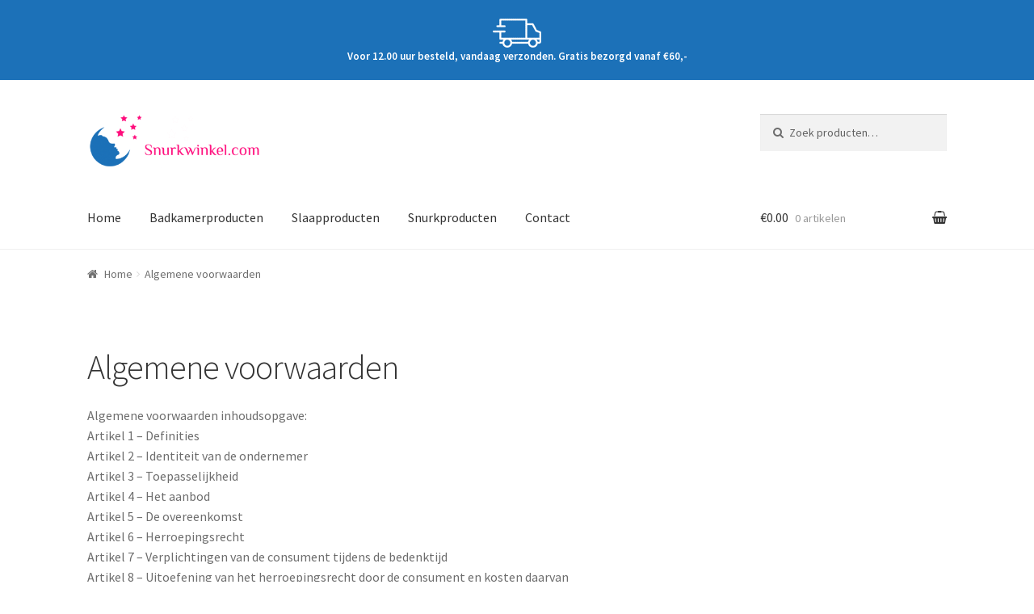

--- FILE ---
content_type: text/html; charset=UTF-8
request_url: https://www.snurkwinkel.com/algemene-voorwaarden/
body_size: 21355
content:
<!doctype html>
<html lang="nl">
<head>
<!-- Global site tag (gtag.js) - AdWords: 824073747 -->
<script async src="https://www.googletagmanager.com/gtag/js?id=AW-824073747"></script>
<script>
  window.dataLayer = window.dataLayer || [];
  function gtag(){dataLayer.push(arguments);}
  gtag('js', new Date());

  gtag('config', 'AW-824073747');
</script>



<!-- Global site tag (gtag.js) - Google Analytics -->
<script async src="https://www.googletagmanager.com/gtag/js?id=UA-115157414-1"></script>
<script>
  window.dataLayer = window.dataLayer || [];
  function gtag(){dataLayer.push(arguments);}
  gtag('js', new Date());

  gtag('config', 'UA-115157414-1');
</script>

<meta charset="UTF-8">
<meta name="viewport" content="width=device-width, initial-scale=1, maximum-scale=1.0, user-scalable=no">
<link rel="profile" href="https://gmpg.org/xfn/11">
<link rel="pingback" href="https://www.snurkwinkel.com/xmlrpc.php">

<meta name='robots' content='index, follow, max-image-preview:large, max-snippet:-1, max-video-preview:-1' />

	<!-- This site is optimized with the Yoast SEO plugin v20.3 - https://yoast.com/wordpress/plugins/seo/ -->
	<title>Algemene voorwaarden - Snurkwinkel.com</title>
	<link rel="canonical" href="https://www.snurkwinkel.com/algemene-voorwaarden/" />
	<meta property="og:locale" content="nl_NL" />
	<meta property="og:type" content="article" />
	<meta property="og:title" content="Algemene voorwaarden - Snurkwinkel.com" />
	<meta property="og:description" content="Algemene voorwaarden inhoudsopgave: Artikel 1 – Definities Artikel 2 – Identiteit van de ondernemer Artikel 3 – Toepasselijkheid Artikel 4 – Het aanbod Artikel 5 – De overeenkomst Artikel 6 – Herroepingsrecht Artikel 7 – Verplichtingen van de consument tijdens de bedenktijd Artikel 8 – Uitoefening van het herroepingsrecht door de consument en kosten daarvan [&hellip;]" />
	<meta property="og:url" content="https://www.snurkwinkel.com/algemene-voorwaarden/" />
	<meta property="og:site_name" content="Snurkwinkel.com" />
	<meta property="article:publisher" content="https://www.facebook.com/snurkwinkel/" />
	<meta name="twitter:card" content="summary_large_image" />
	<meta name="twitter:site" content="@snurkwinkel" />
	<meta name="twitter:label1" content="Geschatte leestijd" />
	<meta name="twitter:data1" content="20 minuten" />
	<script type="application/ld+json" class="yoast-schema-graph">{"@context":"https://schema.org","@graph":[{"@type":"WebPage","@id":"https://www.snurkwinkel.com/algemene-voorwaarden/","url":"https://www.snurkwinkel.com/algemene-voorwaarden/","name":"Algemene voorwaarden - Snurkwinkel.com","isPartOf":{"@id":"https://www.snurkwinkel.com/#website"},"datePublished":"2018-04-10T09:30:21+00:00","dateModified":"2018-04-10T09:30:21+00:00","breadcrumb":{"@id":"https://www.snurkwinkel.com/algemene-voorwaarden/#breadcrumb"},"inLanguage":"nl","potentialAction":[{"@type":"ReadAction","target":["https://www.snurkwinkel.com/algemene-voorwaarden/"]}]},{"@type":"BreadcrumbList","@id":"https://www.snurkwinkel.com/algemene-voorwaarden/#breadcrumb","itemListElement":[{"@type":"ListItem","position":1,"name":"Home","item":"https://www.snurkwinkel.com/"},{"@type":"ListItem","position":2,"name":"Algemene voorwaarden"}]},{"@type":"WebSite","@id":"https://www.snurkwinkel.com/#website","url":"https://www.snurkwinkel.com/","name":"Snurkwinkel.com","description":"","publisher":{"@id":"https://www.snurkwinkel.com/#organization"},"potentialAction":[{"@type":"SearchAction","target":{"@type":"EntryPoint","urlTemplate":"https://www.snurkwinkel.com/?s={search_term_string}"},"query-input":"required name=search_term_string"}],"inLanguage":"nl"},{"@type":"Organization","@id":"https://www.snurkwinkel.com/#organization","name":"Snurkwinkel","url":"https://www.snurkwinkel.com/","logo":{"@type":"ImageObject","inLanguage":"nl","@id":"https://www.snurkwinkel.com/#/schema/logo/image/","url":"https://www.snurkwinkel.com/wp-content/uploads/logosnurkwinkel.png","contentUrl":"https://www.snurkwinkel.com/wp-content/uploads/logosnurkwinkel.png","width":700,"height":204,"caption":"Snurkwinkel"},"image":{"@id":"https://www.snurkwinkel.com/#/schema/logo/image/"},"sameAs":["https://www.facebook.com/snurkwinkel/","https://twitter.com/snurkwinkel"]}]}</script>
	<!-- / Yoast SEO plugin. -->


<link rel='dns-prefetch' href='//static.addtoany.com' />
<link rel='dns-prefetch' href='//fonts.googleapis.com' />
<link rel='dns-prefetch' href='//s.w.org' />
<link rel="alternate" type="application/rss+xml" title="Snurkwinkel.com &raquo; Feed" href="https://www.snurkwinkel.com/feed/" />
<link rel="alternate" type="application/rss+xml" title="Snurkwinkel.com &raquo; Reactiesfeed" href="https://www.snurkwinkel.com/comments/feed/" />
<script type="text/javascript">
window._wpemojiSettings = {"baseUrl":"https:\/\/s.w.org\/images\/core\/emoji\/14.0.0\/72x72\/","ext":".png","svgUrl":"https:\/\/s.w.org\/images\/core\/emoji\/14.0.0\/svg\/","svgExt":".svg","source":{"concatemoji":"https:\/\/www.snurkwinkel.com\/wp-includes\/js\/wp-emoji-release.min.js?ver=6.0.11"}};
/*! This file is auto-generated */
!function(e,a,t){var n,r,o,i=a.createElement("canvas"),p=i.getContext&&i.getContext("2d");function s(e,t){var a=String.fromCharCode,e=(p.clearRect(0,0,i.width,i.height),p.fillText(a.apply(this,e),0,0),i.toDataURL());return p.clearRect(0,0,i.width,i.height),p.fillText(a.apply(this,t),0,0),e===i.toDataURL()}function c(e){var t=a.createElement("script");t.src=e,t.defer=t.type="text/javascript",a.getElementsByTagName("head")[0].appendChild(t)}for(o=Array("flag","emoji"),t.supports={everything:!0,everythingExceptFlag:!0},r=0;r<o.length;r++)t.supports[o[r]]=function(e){if(!p||!p.fillText)return!1;switch(p.textBaseline="top",p.font="600 32px Arial",e){case"flag":return s([127987,65039,8205,9895,65039],[127987,65039,8203,9895,65039])?!1:!s([55356,56826,55356,56819],[55356,56826,8203,55356,56819])&&!s([55356,57332,56128,56423,56128,56418,56128,56421,56128,56430,56128,56423,56128,56447],[55356,57332,8203,56128,56423,8203,56128,56418,8203,56128,56421,8203,56128,56430,8203,56128,56423,8203,56128,56447]);case"emoji":return!s([129777,127995,8205,129778,127999],[129777,127995,8203,129778,127999])}return!1}(o[r]),t.supports.everything=t.supports.everything&&t.supports[o[r]],"flag"!==o[r]&&(t.supports.everythingExceptFlag=t.supports.everythingExceptFlag&&t.supports[o[r]]);t.supports.everythingExceptFlag=t.supports.everythingExceptFlag&&!t.supports.flag,t.DOMReady=!1,t.readyCallback=function(){t.DOMReady=!0},t.supports.everything||(n=function(){t.readyCallback()},a.addEventListener?(a.addEventListener("DOMContentLoaded",n,!1),e.addEventListener("load",n,!1)):(e.attachEvent("onload",n),a.attachEvent("onreadystatechange",function(){"complete"===a.readyState&&t.readyCallback()})),(e=t.source||{}).concatemoji?c(e.concatemoji):e.wpemoji&&e.twemoji&&(c(e.twemoji),c(e.wpemoji)))}(window,document,window._wpemojiSettings);
</script>
<style type="text/css">
img.wp-smiley,
img.emoji {
	display: inline !important;
	border: none !important;
	box-shadow: none !important;
	height: 1em !important;
	width: 1em !important;
	margin: 0 0.07em !important;
	vertical-align: -0.1em !important;
	background: none !important;
	padding: 0 !important;
}
</style>
	<link rel='stylesheet' id='storefront-top-bar-css'  href='https://www.snurkwinkel.com/wp-content/plugins/storefront-top-bar/assets/css/storefront-top-bar.css?ver=6.0.11' type='text/css' media='all' />
<link rel='stylesheet' id='wp-block-library-css'  href='https://www.snurkwinkel.com/wp-includes/css/dist/block-library/style.min.css?ver=6.0.11' type='text/css' media='all' />
<link rel='stylesheet' id='wc-blocks-vendors-style-css'  href='https://www.snurkwinkel.com/wp-content/plugins/woocommerce/packages/woocommerce-blocks/build/wc-blocks-vendors-style.css?ver=9.6.5' type='text/css' media='all' />
<link rel='stylesheet' id='wc-blocks-style-css'  href='https://www.snurkwinkel.com/wp-content/plugins/woocommerce/packages/woocommerce-blocks/build/wc-blocks-style.css?ver=9.6.5' type='text/css' media='all' />
<style id='global-styles-inline-css' type='text/css'>
body{--wp--preset--color--black: #000000;--wp--preset--color--cyan-bluish-gray: #abb8c3;--wp--preset--color--white: #ffffff;--wp--preset--color--pale-pink: #f78da7;--wp--preset--color--vivid-red: #cf2e2e;--wp--preset--color--luminous-vivid-orange: #ff6900;--wp--preset--color--luminous-vivid-amber: #fcb900;--wp--preset--color--light-green-cyan: #7bdcb5;--wp--preset--color--vivid-green-cyan: #00d084;--wp--preset--color--pale-cyan-blue: #8ed1fc;--wp--preset--color--vivid-cyan-blue: #0693e3;--wp--preset--color--vivid-purple: #9b51e0;--wp--preset--gradient--vivid-cyan-blue-to-vivid-purple: linear-gradient(135deg,rgba(6,147,227,1) 0%,rgb(155,81,224) 100%);--wp--preset--gradient--light-green-cyan-to-vivid-green-cyan: linear-gradient(135deg,rgb(122,220,180) 0%,rgb(0,208,130) 100%);--wp--preset--gradient--luminous-vivid-amber-to-luminous-vivid-orange: linear-gradient(135deg,rgba(252,185,0,1) 0%,rgba(255,105,0,1) 100%);--wp--preset--gradient--luminous-vivid-orange-to-vivid-red: linear-gradient(135deg,rgba(255,105,0,1) 0%,rgb(207,46,46) 100%);--wp--preset--gradient--very-light-gray-to-cyan-bluish-gray: linear-gradient(135deg,rgb(238,238,238) 0%,rgb(169,184,195) 100%);--wp--preset--gradient--cool-to-warm-spectrum: linear-gradient(135deg,rgb(74,234,220) 0%,rgb(151,120,209) 20%,rgb(207,42,186) 40%,rgb(238,44,130) 60%,rgb(251,105,98) 80%,rgb(254,248,76) 100%);--wp--preset--gradient--blush-light-purple: linear-gradient(135deg,rgb(255,206,236) 0%,rgb(152,150,240) 100%);--wp--preset--gradient--blush-bordeaux: linear-gradient(135deg,rgb(254,205,165) 0%,rgb(254,45,45) 50%,rgb(107,0,62) 100%);--wp--preset--gradient--luminous-dusk: linear-gradient(135deg,rgb(255,203,112) 0%,rgb(199,81,192) 50%,rgb(65,88,208) 100%);--wp--preset--gradient--pale-ocean: linear-gradient(135deg,rgb(255,245,203) 0%,rgb(182,227,212) 50%,rgb(51,167,181) 100%);--wp--preset--gradient--electric-grass: linear-gradient(135deg,rgb(202,248,128) 0%,rgb(113,206,126) 100%);--wp--preset--gradient--midnight: linear-gradient(135deg,rgb(2,3,129) 0%,rgb(40,116,252) 100%);--wp--preset--duotone--dark-grayscale: url('#wp-duotone-dark-grayscale');--wp--preset--duotone--grayscale: url('#wp-duotone-grayscale');--wp--preset--duotone--purple-yellow: url('#wp-duotone-purple-yellow');--wp--preset--duotone--blue-red: url('#wp-duotone-blue-red');--wp--preset--duotone--midnight: url('#wp-duotone-midnight');--wp--preset--duotone--magenta-yellow: url('#wp-duotone-magenta-yellow');--wp--preset--duotone--purple-green: url('#wp-duotone-purple-green');--wp--preset--duotone--blue-orange: url('#wp-duotone-blue-orange');--wp--preset--font-size--small: 13px;--wp--preset--font-size--medium: 20px;--wp--preset--font-size--large: 36px;--wp--preset--font-size--x-large: 42px;}.has-black-color{color: var(--wp--preset--color--black) !important;}.has-cyan-bluish-gray-color{color: var(--wp--preset--color--cyan-bluish-gray) !important;}.has-white-color{color: var(--wp--preset--color--white) !important;}.has-pale-pink-color{color: var(--wp--preset--color--pale-pink) !important;}.has-vivid-red-color{color: var(--wp--preset--color--vivid-red) !important;}.has-luminous-vivid-orange-color{color: var(--wp--preset--color--luminous-vivid-orange) !important;}.has-luminous-vivid-amber-color{color: var(--wp--preset--color--luminous-vivid-amber) !important;}.has-light-green-cyan-color{color: var(--wp--preset--color--light-green-cyan) !important;}.has-vivid-green-cyan-color{color: var(--wp--preset--color--vivid-green-cyan) !important;}.has-pale-cyan-blue-color{color: var(--wp--preset--color--pale-cyan-blue) !important;}.has-vivid-cyan-blue-color{color: var(--wp--preset--color--vivid-cyan-blue) !important;}.has-vivid-purple-color{color: var(--wp--preset--color--vivid-purple) !important;}.has-black-background-color{background-color: var(--wp--preset--color--black) !important;}.has-cyan-bluish-gray-background-color{background-color: var(--wp--preset--color--cyan-bluish-gray) !important;}.has-white-background-color{background-color: var(--wp--preset--color--white) !important;}.has-pale-pink-background-color{background-color: var(--wp--preset--color--pale-pink) !important;}.has-vivid-red-background-color{background-color: var(--wp--preset--color--vivid-red) !important;}.has-luminous-vivid-orange-background-color{background-color: var(--wp--preset--color--luminous-vivid-orange) !important;}.has-luminous-vivid-amber-background-color{background-color: var(--wp--preset--color--luminous-vivid-amber) !important;}.has-light-green-cyan-background-color{background-color: var(--wp--preset--color--light-green-cyan) !important;}.has-vivid-green-cyan-background-color{background-color: var(--wp--preset--color--vivid-green-cyan) !important;}.has-pale-cyan-blue-background-color{background-color: var(--wp--preset--color--pale-cyan-blue) !important;}.has-vivid-cyan-blue-background-color{background-color: var(--wp--preset--color--vivid-cyan-blue) !important;}.has-vivid-purple-background-color{background-color: var(--wp--preset--color--vivid-purple) !important;}.has-black-border-color{border-color: var(--wp--preset--color--black) !important;}.has-cyan-bluish-gray-border-color{border-color: var(--wp--preset--color--cyan-bluish-gray) !important;}.has-white-border-color{border-color: var(--wp--preset--color--white) !important;}.has-pale-pink-border-color{border-color: var(--wp--preset--color--pale-pink) !important;}.has-vivid-red-border-color{border-color: var(--wp--preset--color--vivid-red) !important;}.has-luminous-vivid-orange-border-color{border-color: var(--wp--preset--color--luminous-vivid-orange) !important;}.has-luminous-vivid-amber-border-color{border-color: var(--wp--preset--color--luminous-vivid-amber) !important;}.has-light-green-cyan-border-color{border-color: var(--wp--preset--color--light-green-cyan) !important;}.has-vivid-green-cyan-border-color{border-color: var(--wp--preset--color--vivid-green-cyan) !important;}.has-pale-cyan-blue-border-color{border-color: var(--wp--preset--color--pale-cyan-blue) !important;}.has-vivid-cyan-blue-border-color{border-color: var(--wp--preset--color--vivid-cyan-blue) !important;}.has-vivid-purple-border-color{border-color: var(--wp--preset--color--vivid-purple) !important;}.has-vivid-cyan-blue-to-vivid-purple-gradient-background{background: var(--wp--preset--gradient--vivid-cyan-blue-to-vivid-purple) !important;}.has-light-green-cyan-to-vivid-green-cyan-gradient-background{background: var(--wp--preset--gradient--light-green-cyan-to-vivid-green-cyan) !important;}.has-luminous-vivid-amber-to-luminous-vivid-orange-gradient-background{background: var(--wp--preset--gradient--luminous-vivid-amber-to-luminous-vivid-orange) !important;}.has-luminous-vivid-orange-to-vivid-red-gradient-background{background: var(--wp--preset--gradient--luminous-vivid-orange-to-vivid-red) !important;}.has-very-light-gray-to-cyan-bluish-gray-gradient-background{background: var(--wp--preset--gradient--very-light-gray-to-cyan-bluish-gray) !important;}.has-cool-to-warm-spectrum-gradient-background{background: var(--wp--preset--gradient--cool-to-warm-spectrum) !important;}.has-blush-light-purple-gradient-background{background: var(--wp--preset--gradient--blush-light-purple) !important;}.has-blush-bordeaux-gradient-background{background: var(--wp--preset--gradient--blush-bordeaux) !important;}.has-luminous-dusk-gradient-background{background: var(--wp--preset--gradient--luminous-dusk) !important;}.has-pale-ocean-gradient-background{background: var(--wp--preset--gradient--pale-ocean) !important;}.has-electric-grass-gradient-background{background: var(--wp--preset--gradient--electric-grass) !important;}.has-midnight-gradient-background{background: var(--wp--preset--gradient--midnight) !important;}.has-small-font-size{font-size: var(--wp--preset--font-size--small) !important;}.has-medium-font-size{font-size: var(--wp--preset--font-size--medium) !important;}.has-large-font-size{font-size: var(--wp--preset--font-size--large) !important;}.has-x-large-font-size{font-size: var(--wp--preset--font-size--x-large) !important;}
</style>
<style id='woocommerce-inline-inline-css' type='text/css'>
.woocommerce form .form-row .required { visibility: visible; }
</style>
<link rel='stylesheet' id='storefront-style-css'  href='https://www.snurkwinkel.com/wp-content/themes/storefront/style.css?ver=2.2.8' type='text/css' media='all' />
<style id='storefront-style-inline-css' type='text/css'>

			.main-navigation ul li a,
			.site-title a,
			ul.menu li a,
			.site-branding h1 a,
			.site-footer .storefront-handheld-footer-bar a:not(.button),
			button.menu-toggle,
			button.menu-toggle:hover {
				color: #333333;
			}

			button.menu-toggle,
			button.menu-toggle:hover {
				border-color: #333333;
			}

			.main-navigation ul li a:hover,
			.main-navigation ul li:hover > a,
			.site-title a:hover,
			a.cart-contents:hover,
			.site-header-cart .widget_shopping_cart a:hover,
			.site-header-cart:hover > li > a,
			.site-header ul.menu li.current-menu-item > a {
				color: #747474;
			}

			table th {
				background-color: #f8f8f8;
			}

			table tbody td {
				background-color: #fdfdfd;
			}

			table tbody tr:nth-child(2n) td,
			fieldset,
			fieldset legend {
				background-color: #fbfbfb;
			}

			.site-header,
			.secondary-navigation ul ul,
			.main-navigation ul.menu > li.menu-item-has-children:after,
			.secondary-navigation ul.menu ul,
			.storefront-handheld-footer-bar,
			.storefront-handheld-footer-bar ul li > a,
			.storefront-handheld-footer-bar ul li.search .site-search,
			button.menu-toggle,
			button.menu-toggle:hover {
				background-color: #ffffff;
			}

			p.site-description,
			.site-header,
			.storefront-handheld-footer-bar {
				color: #404040;
			}

			.storefront-handheld-footer-bar ul li.cart .count,
			button.menu-toggle:after,
			button.menu-toggle:before,
			button.menu-toggle span:before {
				background-color: #333333;
			}

			.storefront-handheld-footer-bar ul li.cart .count {
				color: #ffffff;
			}

			.storefront-handheld-footer-bar ul li.cart .count {
				border-color: #ffffff;
			}

			h1, h2, h3, h4, h5, h6 {
				color: #333333;
			}

			.widget h1 {
				border-bottom-color: #333333;
			}

			body,
			.secondary-navigation a,
			.onsale,
			.pagination .page-numbers li .page-numbers:not(.current), .woocommerce-pagination .page-numbers li .page-numbers:not(.current) {
				color: #6d6d6d;
			}

			.widget-area .widget a,
			.hentry .entry-header .posted-on a,
			.hentry .entry-header .byline a {
				color: #727272;
			}

			a  {
				color: #e5167a;
			}

			a:focus,
			.button:focus,
			.button.alt:focus,
			.button.added_to_cart:focus,
			.button.wc-forward:focus,
			button:focus,
			input[type="button"]:focus,
			input[type="reset"]:focus,
			input[type="submit"]:focus {
				outline-color: #e5167a;
			}

			button, input[type="button"], input[type="reset"], input[type="submit"], .button, .added_to_cart, .widget a.button, .site-header-cart .widget_shopping_cart a.button {
				background-color: #e5167a;
				border-color: #e5167a;
				color: #ffffff;
			}

			button:hover, input[type="button"]:hover, input[type="reset"]:hover, input[type="submit"]:hover, .button:hover, .added_to_cart:hover, .widget a.button:hover, .site-header-cart .widget_shopping_cart a.button:hover {
				background-color: #cc0061;
				border-color: #cc0061;
				color: #ffffff;
			}

			button.alt, input[type="button"].alt, input[type="reset"].alt, input[type="submit"].alt, .button.alt, .added_to_cart.alt, .widget-area .widget a.button.alt, .added_to_cart, .widget a.button.checkout {
				background-color: #e5167a;
				border-color: #e5167a;
				color: #ffffff;
			}

			button.alt:hover, input[type="button"].alt:hover, input[type="reset"].alt:hover, input[type="submit"].alt:hover, .button.alt:hover, .added_to_cart.alt:hover, .widget-area .widget a.button.alt:hover, .added_to_cart:hover, .widget a.button.checkout:hover {
				background-color: #cc0061;
				border-color: #cc0061;
				color: #ffffff;
			}

			.pagination .page-numbers li .page-numbers.current, .woocommerce-pagination .page-numbers li .page-numbers.current {
				background-color: #e6e6e6;
				color: #636363;
			}

			#comments .comment-list .comment-content .comment-text {
				background-color: #f8f8f8;
			}

			.site-footer {
				background-color: #f0f0f0;
				color: #e5167a;
			}

			.site-footer a:not(.button) {
				color: #e5167a;
			}

			.site-footer h1, .site-footer h2, .site-footer h3, .site-footer h4, .site-footer h5, .site-footer h6 {
				color: #e5167a;
			}

			#order_review {
				background-color: #ffffff;
			}

			#payment .payment_methods > li .payment_box,
			#payment .place-order {
				background-color: #fafafa;
			}

			#payment .payment_methods > li:not(.woocommerce-notice) {
				background-color: #f5f5f5;
			}

			#payment .payment_methods > li:not(.woocommerce-notice):hover {
				background-color: #f0f0f0;
			}

			@media screen and ( min-width: 768px ) {
				.secondary-navigation ul.menu a:hover {
					color: #595959;
				}

				.secondary-navigation ul.menu a {
					color: #404040;
				}

				.site-header-cart .widget_shopping_cart,
				.main-navigation ul.menu ul.sub-menu,
				.main-navigation ul.nav-menu ul.children {
					background-color: #f0f0f0;
				}

				.site-header-cart .widget_shopping_cart .buttons,
				.site-header-cart .widget_shopping_cart .total {
					background-color: #f5f5f5;
				}

				.site-header {
					border-bottom-color: #f0f0f0;
				}
			}
</style>
<link rel='stylesheet' id='storefront-icons-css'  href='https://www.snurkwinkel.com/wp-content/themes/storefront/assets/sass/base/icons.css?ver=2.2.8' type='text/css' media='all' />
<link rel='stylesheet' id='storefront-fonts-css'  href='https://fonts.googleapis.com/css?family=Source+Sans+Pro:400,300,300italic,400italic,600,700,900&#038;subset=latin%2Clatin-ext' type='text/css' media='all' />
<link rel='stylesheet' id='mollie-gateway-icons-css'  href='https://www.snurkwinkel.com/wp-content/plugins/mollie-payments-for-woocommerce/public/css/mollie-gateway-icons.min.css?ver=1678867079' type='text/css' media='screen' />
<link rel='stylesheet' id='addtoany-css'  href='https://www.snurkwinkel.com/wp-content/plugins/add-to-any/addtoany.min.css?ver=1.16' type='text/css' media='all' />
<link rel='stylesheet' id='storefront-woocommerce-style-css'  href='https://www.snurkwinkel.com/wp-content/themes/storefront/assets/sass/woocommerce/woocommerce.css?ver=2.2.8' type='text/css' media='all' />
<style id='storefront-woocommerce-style-inline-css' type='text/css'>

			a.cart-contents,
			.site-header-cart .widget_shopping_cart a {
				color: #333333;
			}

			table.cart td.product-remove,
			table.cart td.actions {
				border-top-color: #ffffff;
			}

			.woocommerce-tabs ul.tabs li.active a,
			ul.products li.product .price,
			.onsale,
			.widget_search form:before,
			.widget_product_search form:before {
				color: #6d6d6d;
			}

			.woocommerce-breadcrumb a,
			a.woocommerce-review-link,
			.product_meta a {
				color: #727272;
			}

			.onsale {
				border-color: #6d6d6d;
			}

			.star-rating span:before,
			.quantity .plus, .quantity .minus,
			p.stars a:hover:after,
			p.stars a:after,
			.star-rating span:before,
			#payment .payment_methods li input[type=radio]:first-child:checked+label:before {
				color: #e5167a;
			}

			.widget_price_filter .ui-slider .ui-slider-range,
			.widget_price_filter .ui-slider .ui-slider-handle {
				background-color: #e5167a;
			}

			.order_details {
				background-color: #f8f8f8;
			}

			.order_details > li {
				border-bottom: 1px dotted #e3e3e3;
			}

			.order_details:before,
			.order_details:after {
				background: -webkit-linear-gradient(transparent 0,transparent 0),-webkit-linear-gradient(135deg,#f8f8f8 33.33%,transparent 33.33%),-webkit-linear-gradient(45deg,#f8f8f8 33.33%,transparent 33.33%)
			}

			p.stars a:before,
			p.stars a:hover~a:before,
			p.stars.selected a.active~a:before {
				color: #6d6d6d;
			}

			p.stars.selected a.active:before,
			p.stars:hover a:before,
			p.stars.selected a:not(.active):before,
			p.stars.selected a.active:before {
				color: #e5167a;
			}

			.single-product div.product .woocommerce-product-gallery .woocommerce-product-gallery__trigger {
				background-color: #e5167a;
				color: #ffffff;
			}

			.single-product div.product .woocommerce-product-gallery .woocommerce-product-gallery__trigger:hover {
				background-color: #cc0061;
				border-color: #cc0061;
				color: #ffffff;
			}

			.button.loading {
				color: #e5167a;
			}

			.button.loading:hover {
				background-color: #e5167a;
			}

			.button.loading:after {
				color: #ffffff;
			}

			@media screen and ( min-width: 768px ) {
				.site-header-cart .widget_shopping_cart,
				.site-header .product_list_widget li .quantity {
					color: #404040;
				}
			}
</style>
<script type='text/javascript' id='addtoany-core-js-before'>
window.a2a_config=window.a2a_config||{};a2a_config.callbacks=[];a2a_config.overlays=[];a2a_config.templates={};a2a_localize = {
	Share: "Delen",
	Save: "Opslaan",
	Subscribe: "Inschrijven",
	Email: "E-mail",
	Bookmark: "Bookmark",
	ShowAll: "Alles weergeven",
	ShowLess: "Niet alles weergeven",
	FindServices: "Vind dienst(en)",
	FindAnyServiceToAddTo: "Vind direct een dienst om aan toe te voegen",
	PoweredBy: "Mede mogelijk gemaakt door",
	ShareViaEmail: "Delen per e-mail",
	SubscribeViaEmail: "Abonneren via e-mail",
	BookmarkInYourBrowser: "Bookmark in je browser",
	BookmarkInstructions: "Druk op Ctrl+D of \u2318+D om deze pagina te bookmarken",
	AddToYourFavorites: "Voeg aan je favorieten toe",
	SendFromWebOrProgram: "Stuur vanuit elk e-mailadres of e-mail programma",
	EmailProgram: "E-mail programma",
	More: "Meer&#8230;",
	ThanksForSharing: "Bedankt voor het delen!",
	ThanksForFollowing: "Dank voor het volgen!"
};
</script>
<script type='text/javascript' async src='https://static.addtoany.com/menu/page.js' id='addtoany-core-js'></script>
<script type='text/javascript' src='https://www.snurkwinkel.com/wp-includes/js/jquery/jquery.min.js?ver=3.6.0' id='jquery-core-js'></script>
<script type='text/javascript' src='https://www.snurkwinkel.com/wp-includes/js/jquery/jquery-migrate.min.js?ver=3.3.2' id='jquery-migrate-js'></script>
<script type='text/javascript' async src='https://www.snurkwinkel.com/wp-content/plugins/add-to-any/addtoany.min.js?ver=1.1' id='addtoany-jquery-js'></script>
<link rel="https://api.w.org/" href="https://www.snurkwinkel.com/wp-json/" /><link rel="alternate" type="application/json" href="https://www.snurkwinkel.com/wp-json/wp/v2/pages/67" /><link rel="EditURI" type="application/rsd+xml" title="RSD" href="https://www.snurkwinkel.com/xmlrpc.php?rsd" />
<link rel="wlwmanifest" type="application/wlwmanifest+xml" href="https://www.snurkwinkel.com/wp-includes/wlwmanifest.xml" /> 
<meta name="generator" content="WordPress 6.0.11" />
<meta name="generator" content="WooCommerce 7.5.0" />
<link rel='shortlink' href='https://www.snurkwinkel.com/?p=67' />
<link rel="alternate" type="application/json+oembed" href="https://www.snurkwinkel.com/wp-json/oembed/1.0/embed?url=https%3A%2F%2Fwww.snurkwinkel.com%2Falgemene-voorwaarden%2F" />
<link rel="alternate" type="text/xml+oembed" href="https://www.snurkwinkel.com/wp-json/oembed/1.0/embed?url=https%3A%2F%2Fwww.snurkwinkel.com%2Falgemene-voorwaarden%2F&#038;format=xml" />
<script type="text/javascript">
(function(url){
	if(/(?:Chrome\/26\.0\.1410\.63 Safari\/537\.31|WordfenceTestMonBot)/.test(navigator.userAgent)){ return; }
	var addEvent = function(evt, handler) {
		if (window.addEventListener) {
			document.addEventListener(evt, handler, false);
		} else if (window.attachEvent) {
			document.attachEvent('on' + evt, handler);
		}
	};
	var removeEvent = function(evt, handler) {
		if (window.removeEventListener) {
			document.removeEventListener(evt, handler, false);
		} else if (window.detachEvent) {
			document.detachEvent('on' + evt, handler);
		}
	};
	var evts = 'contextmenu dblclick drag dragend dragenter dragleave dragover dragstart drop keydown keypress keyup mousedown mousemove mouseout mouseover mouseup mousewheel scroll'.split(' ');
	var logHuman = function() {
		if (window.wfLogHumanRan) { return; }
		window.wfLogHumanRan = true;
		var wfscr = document.createElement('script');
		wfscr.type = 'text/javascript';
		wfscr.async = true;
		wfscr.src = url + '&r=' + Math.random();
		(document.getElementsByTagName('head')[0]||document.getElementsByTagName('body')[0]).appendChild(wfscr);
		for (var i = 0; i < evts.length; i++) {
			removeEvent(evts[i], logHuman);
		}
	};
	for (var i = 0; i < evts.length; i++) {
		addEvent(evts[i], logHuman);
	}
})('//www.snurkwinkel.com/?wordfence_lh=1&hid=EC26F43072FB3042C0ACF6A83A539384');
</script>	<noscript><style>.woocommerce-product-gallery{ opacity: 1 !important; }</style></noscript>
			<style type="text/css">
			.woa-top-bar-wrap, .woa-top-bar .block .widget_nav_menu ul li .sub-menu { background: #1c71b8; } .woa-top-bar .block .widget_nav_menu ul li .sub-menu li a:hover { background: #03589f } .woa-top-bar-wrap * { color: #ffffff; } .woa-top-bar-wrap a, .woa-top-bar-wrap .widget_nav_menu li.current-menu-item > a { color: #ffffff !important; } .woa-top-bar-wrap a:hover { opacity: 0.9; }
		</style>
		<link rel="icon" href="https://www.snurkwinkel.com/wp-content/uploads/2018/04/cropped-icon-32x32.png" sizes="32x32" />
<link rel="icon" href="https://www.snurkwinkel.com/wp-content/uploads/2018/04/cropped-icon-192x192.png" sizes="192x192" />
<link rel="apple-touch-icon" href="https://www.snurkwinkel.com/wp-content/uploads/2018/04/cropped-icon-180x180.png" />
<meta name="msapplication-TileImage" content="https://www.snurkwinkel.com/wp-content/uploads/2018/04/cropped-icon-270x270.png" />
</head>

<body data-rsssl=1 class="page-template page-template-template-fullwidth page-template-template-fullwidth-php page page-id-67 wp-custom-logo theme-storefront woocommerce-no-js storefront-full-width-content right-sidebar woocommerce-active storefront-top-bar-active">


<div id="page" class="hfeed site">
	
			<div class="woa-top-bar-wrap show-on-mobile">

				<div class="col-full">

					<section class="woa-top-bar col-1 fix">

						
							
								<section class="block woa-top-bar-1 text-center">
						        	<aside id="text-6" class="widget widget_text">			<div class="textwidget"><p><center><img loading="lazy" class="alignnone size-full wp-image-263" src="https://www.snurkwinkel.com/wp-content/uploads/2018/04/vrachtwagenwit.png" alt="" width="60" height="36" /><strong>Voor 12.00 uur besteld, vandaag verzonden. Gratis bezorgd vanaf €60,-</strong></center></p>
</div>
		</aside>								</section>

					        
						
						<div class="clear"></div>

					</section>

				</div>

			</div>

		
	<header id="masthead" class="site-header" role="banner" style="">
		<div class="col-full">

					<a class="skip-link screen-reader-text" href="#site-navigation">Ga door naar navigatie</a>
		<a class="skip-link screen-reader-text" href="#content">Ga direct naar de inhoud</a>
				<div class="site-branding">
			<a href="https://www.snurkwinkel.com/" class="custom-logo-link" rel="home"><img width="377" height="110" src="https://www.snurkwinkel.com/wp-content/uploads/cropped-logosnurkwinkel.png" class="custom-logo" alt="Snurkwinkel.com" srcset="https://www.snurkwinkel.com/wp-content/uploads/cropped-logosnurkwinkel.png 377w, https://www.snurkwinkel.com/wp-content/uploads/cropped-logosnurkwinkel-300x88.png 300w" sizes="(max-width: 377px) 100vw, 377px" /></a>		</div>
				    <nav class="secondary-navigation" role="navigation" aria-label="Secondaire Navigatie">
			    		    </nav><!-- #site-navigation -->
		    			<div class="site-search">
				<div class="widget woocommerce widget_product_search"><form role="search" method="get" class="woocommerce-product-search" action="https://www.snurkwinkel.com/">
	<label class="screen-reader-text" for="woocommerce-product-search-field-0">Zoeken naar:</label>
	<input type="search" id="woocommerce-product-search-field-0" class="search-field" placeholder="Zoek producten&hellip;" value="" name="s" />
	<button type="submit" value="Zoeken" class="">Zoeken</button>
	<input type="hidden" name="post_type" value="product" />
</form>
</div>			</div>
		<div class="storefront-primary-navigation">		<nav id="site-navigation" class="main-navigation" role="navigation" aria-label="Hoofdmenu">
		<button class="menu-toggle" aria-controls="site-navigation" aria-expanded="false"><span>Menu</span></button>
			<div class="primary-navigation"><ul id="menu-primair-menu" class="menu"><li id="menu-item-50" class="menu-item menu-item-type-custom menu-item-object-custom menu-item-home menu-item-50"><a href="https://www.snurkwinkel.com">Home</a></li>
<li id="menu-item-51" class="menu-item menu-item-type-taxonomy menu-item-object-product_cat menu-item-51"><a href="https://www.snurkwinkel.com/product-categorie/badkamerproducten/">Badkamerproducten</a></li>
<li id="menu-item-451" class="menu-item menu-item-type-taxonomy menu-item-object-product_cat menu-item-451"><a href="https://www.snurkwinkel.com/product-categorie/slaapproducten/">Slaapproducten</a></li>
<li id="menu-item-452" class="menu-item menu-item-type-taxonomy menu-item-object-product_cat menu-item-452"><a href="https://www.snurkwinkel.com/product-categorie/snurkproducten/">Snurkproducten</a></li>
<li id="menu-item-222" class="menu-item menu-item-type-post_type menu-item-object-page menu-item-222"><a href="https://www.snurkwinkel.com/contact/">Contact</a></li>
</ul></div><div class="handheld-navigation"><ul id="menu-mobilemenu" class="menu"><li id="menu-item-318" class="menu-item menu-item-type-custom menu-item-object-custom menu-item-home menu-item-318"><a href="https://www.snurkwinkel.com">Home</a></li>
<li id="menu-item-320" class="menu-item menu-item-type-taxonomy menu-item-object-product_cat menu-item-320"><a href="https://www.snurkwinkel.com/product-categorie/badkamerproducten/">Badkamerproducten</a></li>
<li id="menu-item-453" class="menu-item menu-item-type-taxonomy menu-item-object-product_cat menu-item-453"><a href="https://www.snurkwinkel.com/product-categorie/slaapproducten/">Slaapproducten</a></li>
<li id="menu-item-455" class="menu-item menu-item-type-taxonomy menu-item-object-product_cat menu-item-455"><a href="https://www.snurkwinkel.com/product-categorie/snurkproducten/">Snurkproducten</a></li>
<li id="menu-item-322" class="menu-item menu-item-type-post_type menu-item-object-page menu-item-322"><a href="https://www.snurkwinkel.com/contact/">Contact</a></li>
</ul></div>		</nav><!-- #site-navigation -->
				<ul id="site-header-cart" class="site-header-cart menu">
			<li class="">
							<a class="cart-contents" href="https://www.snurkwinkel.com/winkelmand/" title="Bekijk winkelmand">
				<span class="amount">&euro;0.00</span> <span class="count">0 artikelen</span>
			</a>
					</li>
			<li>
				<div class="widget woocommerce widget_shopping_cart"><div class="widget_shopping_cart_content"></div></div>			</li>
		</ul>
		</div>
		</div>
	</header><!-- #masthead -->

	
	<div id="content" class="site-content" tabindex="-1">
		<div class="col-full">

		<nav class="woocommerce-breadcrumb"><a href="https://www.snurkwinkel.com">Home</a><span class="breadcrumb-separator"> / </span>Algemene voorwaarden</nav><div class="woocommerce"></div>
	<div id="primary" class="content-area">
		<main id="main" class="site-main" role="main">

			
<div id="post-67" class="post-67 page type-page status-publish hentry">
			<header class="entry-header">
			<h1 class="entry-title">Algemene voorwaarden</h1>		</header><!-- .entry-header -->
				<div class="entry-content">
			<p>Algemene voorwaarden inhoudsopgave:<br />
Artikel 1 – Definities<br />
Artikel 2 – Identiteit van de ondernemer<br />
Artikel 3 – Toepasselijkheid<br />
Artikel 4 – Het aanbod<br />
Artikel 5 – De overeenkomst<br />
Artikel 6 – Herroepingsrecht<br />
Artikel 7 – Verplichtingen van de consument tijdens de bedenktijd<br />
Artikel 8 – Uitoefening van het herroepingsrecht door de consument en kosten daarvan<br />
Artikel 9 – Verplichtingen van de ondernemer bij herroeping<br />
Artikel 10 – Uitsluiting herroepingsrecht<br />
Artikel 11 – De prijs<br />
Artikel 12 – Nakoming en extra garantie<br />
Artikel 13 – Levering en uitvoering<br />
Artikel 14 – Duurtransacties: duur, opzegging en verlenging<br />
Artikel 15 – Betaling<br />
Artikel 16 – Klachtenregeling<br />
Artikel 17 – Geschillen<br />
Artikel 18 – Aanvullende of afwijkende bepalingen</p>
<p>Artikel 1 – Definities<br />
In deze voorwaarden wordt verstaan onder:<br />
1.	Aanvullende overeenkomst: een overeenkomst waarbij de consument producten, digitale inhoud en/of diensten verwerft in verband met een overeenkomst op afstand en deze zaken, digitale inhoud en/of diensten door de ondernemer worden geleverd of door een derde partij op basis van een afspraak tussen die derde en de ondernemer;<br />
2.	Bedenktijd: de termijn waarbinnen de consument gebruik kan maken van zijn herroepingsrecht;<br />
3.	Consument: de natuurlijke persoon die niet handelt voor doeleinden die verband houden met zijn handels-, bedrijfs-, ambachts- of beroepsactiviteit;<br />
4.	Dag: kalenderdag;<br />
5.	Digitale inhoud: gegevens die in digitale vorm geproduceerd en geleverd worden;<br />
6.	Duurovereenkomst: een overeenkomst die strekt tot de regelmatige levering van zaken, diensten en/of digitale inhoud gedurende een bepaalde periode;<br />
7.	Duurzame gegevensdrager: elk hulpmiddel – waaronder ook begrepen e-mail – dat de consument of ondernemer in staat stelt om informatie die aan hem persoonlijk is gericht, op te slaan op een manier die toekomstige raadpleging of gebruik gedurende een periode die is afgestemd op het doel waarvoor de informatie is bestemd, en die ongewijzigde reproductie van de opgeslagen informatie mogelijk maakt;<br />
8.	Herroepingsrecht: de mogelijkheid van de consument om binnen de bedenktijd af te zien van de overeenkomst op afstand;<br />
9.	Ondernemer: de natuurlijke of rechtspersoon die producten, (toegang tot) digitale inhoud en/of diensten op afstand aan consumenten aanbiedt;<br />
10.	Overeenkomst op afstand: een overeenkomst die tussen de ondernemer en de consument wordt gesloten in het kader van een georganiseerd systeem voor verkoop op afstand van producten, digitale inhoud en/of diensten, waarbij tot en met het sluiten van de overeenkomst uitsluitend of mede gebruik gemaakt wordt van één of meer technieken voor communicatie op afstand;<br />
11.	Modelformulier voor herroeping: het in Bijlage I van deze voorwaarden opgenomen Europese modelformulier voor herroeping. Bijlage I hoeft niet ter beschikking te worden gesteld als de consument ter zake van zijn bestelling geen herroepingsrecht heeft;<br />
12.	Techniek voor communicatie op afstand: middel dat kan worden gebruikt voor het sluiten van een overeenkomst, zonder dat consument en ondernemer gelijktijdig in dezelfde ruimte hoeven te zijn samengekomen.</p>
<p>Artikel 2 – Identiteit van de ondernemer<br />
T-Products Research &#038; Development BV;<br />
Burgemeesterlaan 10, 6002 EG Weert;<br />
Telefoonnummer: +31.207184114<br />
E-mailadres: info@t-productsRenD.nl<br />
KvK-nummer: 66350743<br />
Btw-identificatienummer: NL856507313B01</p>
<p>Artikel 3 – Toepasselijkheid<br />
1.	Deze algemene voorwaarden zijn van toepassing op elk aanbod van de ondernemer en op elke tot stand gekomen overeenkomst op afstand tussen ondernemer en consument.<br />
2.	Voordat de overeenkomst op afstand wordt gesloten, wordt de tekst van deze algemene voorwaarden aan de consument beschikbaar gesteld. Indien dit redelijkerwijs niet mogelijk is, zal de ondernemer voordat de overeenkomst op afstand wordt gesloten, aangeven op welke wijze de algemene voorwaarden bij de ondernemer zijn in te zien en dat zij op verzoek van de consument zo spoedig mogelijk kosteloos worden toegezonden.<br />
3.	Indien de overeenkomst op afstand elektronisch wordt gesloten, kan in afwijking van het vorige lid en voordat de overeenkomst op afstand wordt gesloten, de tekst van deze algemene voorwaarden langs elektronische weg aan de consument ter beschikking worden gesteld op zodanige wijze dat deze door de consument op een eenvoudige manier kan worden opgeslagen op een duurzame gegevensdrager. Indien dit redelijkerwijs niet mogelijk is, zal voordat de overeenkomst op afstand wordt gesloten, worden aangegeven waar van de algemene voorwaarden langs elektronische weg kan worden kennisgenomen en dat zij op verzoek van de consument langs elektronische weg of op andere wijze kosteloos zullen worden toegezonden.<br />
4.	Voor het geval dat naast deze algemene voorwaarden tevens specifieke product- of dienstenvoorwaarden van toepassing zijn, is het tweede en derde lid van overeenkomstige toepassing en kan de consument zich in geval van tegenstrijdige voorwaarden steeds beroepen op de toepasselijke bepaling die voor hem het meest gunstig is.</p>
<p>Artikel 4 – Het aanbod<br />
1.	Indien een aanbod een beperkte geldigheidsduur heeft of onder voorwaarden geschiedt, wordt dit nadrukkelijk in het aanbod vermeld.<br />
2.	Het aanbod bevat een volledige en nauwkeurige omschrijving van de aangeboden producten, digitale inhoud en/of diensten. De beschrijving is voldoende gedetailleerd om een goede beoordeling van het aanbod door de consument mogelijk te maken. Als de ondernemer gebruik maakt van afbeeldingen, zijn deze een waarheidsgetrouwe weergave van de aangeboden producten, diensten en/of digitale inhoud. Kennelijke vergissingen of kennelijke fouten in het aanbod binden de ondernemer niet.<br />
3.	Elk aanbod bevat zodanige informatie, dat voor de consument duidelijk is wat de rechten en verplichtingen zijn, die aan de aanvaarding van het aanbod zijn verbonden.</p>
<p>Artikel 5 – De overeenkomst<br />
1.	De overeenkomst komt, onder voorbehoud van het bepaalde in lid 4, tot stand op het moment van aanvaarding door de consument van het aanbod en het voldoen aan de daarbij gestelde voorwaarden.<br />
2.	Indien de consument het aanbod langs elektronische weg heeft aanvaard, bevestigt de ondernemer onverwijld langs elektronische weg de ontvangst van de aanvaarding van het aanbod. Zolang de ontvangst van deze aanvaarding niet door de ondernemer is bevestigd, kan de consument de overeenkomst ontbinden.<br />
3.	Indien de overeenkomst elektronisch tot stand komt, treft de ondernemer passende technische en organisatorische maatregelen ter beveiliging van de elektronische overdracht van data en zorgt hij voor een veilige webomgeving. Indien de consument elektronisch kan betalen, zal de ondernemer daartoe passende veiligheidsmaatregelen in acht nemen.<br />
4.	De ondernemer kan zich binnen wettelijke kaders – op de hoogte stellen of de consument aan zijn betalingsverplichtingen kan voldoen, alsmede van al die feiten en factoren die van belang zijn voor een verantwoord aangaan van de overeenkomst op afstand. Indien de ondernemer op grond van dit onderzoek goede gronden heeft om de overeenkomst niet aan te gaan, is hij gerechtigd gemotiveerd een bestelling of aanvraag te weigeren of aan de uitvoering bijzondere voorwaarden te verbinden.<br />
5.	De ondernemer zal uiterlijk bij levering van het product, de dienst of digitale inhoud aan de consument de volgende informatie, schriftelijk of op zodanige wijze dat deze door de consument op een toegankelijke manier kan worden opgeslagen op een duurzame gegevensdrager, meesturen:<br />
a.	het bezoekadres van de vestiging van de ondernemer waar de consument met klachten terecht kan;<br />
b.	de voorwaarden waaronder en de wijze waarop de consument van het herroepingsrecht gebruik kan maken, dan wel een duidelijke melding inzake het uitgesloten zijn van het herroepingsrecht;<br />
c.	de informatie over garanties en bestaande service na aankoop;<br />
d.	de prijs met inbegrip van alle belastingen van het product, dienst of digitale inhoud; voor zover van toepassing de kosten van aflevering; en de wijze van betaling, aflevering of uitvoering van de overeenkomst op afstand;<br />
e.	de vereisten voor opzegging van de overeenkomst indien de overeenkomst een duur heeft van meer dan één jaar of van onbepaalde duur is;<br />
f.	indien de consument een herroepingsrecht heeft, het modelformulier voor herroeping.<br />
6.	In geval van een duurtransactie is de bepaling in het vorige lid slechts van toepassing op de eerste levering.</p>
<p>Artikel 6 – Herroepingsrecht<br />
Bij producten:<br />
1.	De consument kan een overeenkomst met betrekking tot de aankoop van een product gedurende een bedenktijd van minimaal 14 dagen zonder opgave van redenen ontbinden. De ondernemer mag de consument vragen naar de reden van herroeping, maar deze niet tot opgave van zijn reden(en) verplichten.<br />
2.	De in lid 1 genoemde bedenktijd gaat in op de dag nadat de consument, of een vooraf door de consument aangewezen derde, die niet de vervoerder is, het product heeft ontvangen, of:<br />
a.	als de consument in eenzelfde bestelling meerdere producten heeft besteld: de dag waarop de consument, of een door hem aangewezen derde, het laatste product heeft ontvangen. De ondernemer mag, mits hij de consument hier voorafgaand aan het bestelproces op duidelijke wijze over heeft geïnformeerd, een bestelling van meerdere producten met een verschillende levertijd weigeren.<br />
b.	als de levering van een product bestaat uit verschillende zendingen of onderdelen: de dag waarop de consument, of een door hem aangewezen derde, de laatste zending of het laatste onderdeel heeft ontvangen;<br />
c.	bij overeenkomsten voor regelmatige levering van producten gedurende een bepaalde periode: de dag waarop de consument, of een door hem aangewezen derde, het eerste product heeft ontvangen.</p>
<p>Verlengde bedenktijd voor producten, diensten en digitale inhoud die niet op een materiële drager is geleverd bij niet informeren over herroepingsrecht:<br />
3.	Indien de ondernemer de consument de wettelijk verplichte informatie over het herroepingsrecht of het modelformulier voor herroeping niet heeft verstrekt, loopt de bedenktijd af twaalf maanden na het einde van de oorspronkelijke, overeenkomstig de vorige leden van dit artikel vastgestelde bedenktijd.<br />
4.	Indien de ondernemer de in het voorgaande lid bedoelde informatie aan de consument heeft verstrekt binnen twaalf maanden na de ingangsdatum van de oorspronkelijke bedenktijd, verstrijkt de bedenktijd 14 dagen na de dag waarop de consument die informatie heeft ontvangen.</p>
<p>Artikel 7 – Verplichtingen van de consument tijdens de bedenktijd<br />
1.	Tijdens de bedenktijd zal de consument zorgvuldig omgaan met het product en de verpakking. Hij zal het product slechts uitpakken of gebruiken in de mate die nodig is om de aard, de kenmerken en de werking van het product vast te stellen. Het uitgangspunt hierbij is dat de consument het product slechts mag hanteren en inspecteren zoals hij dat in een winkel zou mogen doen.<br />
2.	De consument is alleen aansprakelijk voor waardevermindering van het product die het gevolg is van een manier van omgaan met het product die verder gaat dan toegestaan in lid 1.<br />
3.	De consument is niet aansprakelijk voor waardevermindering van het product als de ondernemer hem niet voor of bij het sluiten van de overeenkomst alle wettelijk verplichte informatie over het herroepingsrecht heeft verstrekt.</p>
<p>Artikel 8 – Uitoefening van het herroepingsrecht door de consument en kosten daarvan<br />
1.	Als de consument gebruik maakt van zijn herroepingsrecht, meldt hij dit binnen de bedenktermijn door middel van het modelformulier voor herroeping of op andere ondubbelzinnige wijze aan de ondernemer.<br />
2.	Zo snel mogelijk, maar binnen 14 dagen vanaf de dag volgend op de in lid 1 bedoelde melding, zendt de consument het product terug, of overhandigt hij dit aan (een gemachtigde van) de ondernemer. Dit hoeft niet als de ondernemer heeft aangeboden het product zelf af te halen. De consument heeft de terugzendtermijn in elk geval in acht genomen als hij het product terugzendt voordat de bedenktijd is verstreken.<br />
3.	De consument zendt het product terug met alle geleverde toebehoren, indien redelijkerwijs mogelijk in originele staat en verpakking, en conform de door de ondernemer verstrekte redelijke en duidelijke instructies.<br />
4.	Het risico en de bewijslast voor de juiste en tijdige uitoefening van het herroepingsrecht ligt bij de consument.<br />
5.	De consument draagt de rechtstreekse kosten van het terugzenden van het product. Als de ondernemer niet heeft gemeld dat de consument deze kosten moet dragen of als de ondernemer aangeeft de kosten zelf te dragen, hoeft de consument de kosten voor terugzending niet te dragen.<br />
6.	De consument draagt geen kosten voor de volledige of gedeeltelijke levering van niet op een materiële drager geleverde digitale inhoud, indien:<br />
a.	hij voorafgaand aan de levering ervan niet uitdrukkelijk heeft ingestemd met het beginnen van de nakoming van de overeenkomst voor het einde van de bedenktijd;<br />
b.	hij niet heeft erkend zijn herroepingsrecht te verliezen bij het verlenen van zijn toestemming; of<br />
c.	de ondernemer heeft nagelaten deze verklaring van de consument te bevestigen.<br />
7.	Als de consument gebruik maakt van zijn herroepingsrecht, worden alle aanvullende overeenkomsten van rechtswege ontbonden.</p>
<p>Artikel 9 – Verplichtingen van de ondernemer bij herroeping<br />
1.	Als de ondernemer de melding van herroeping door de consument op elektronische wijze mogelijk maakt, stuurt hij na ontvangst van deze melding onverwijld een ontvangstbevestiging.<br />
2.	De ondernemer vergoedt alle betalingen van de consument, inclusief eventuele leveringskosten door de ondernemer in rekening gebracht voor het geretourneerde product, onverwijld doch binnen 14 dagen volgend op de dag waarop de consument hem de herroeping meldt. Tenzij de ondernemer aanbiedt het product zelf af te halen, mag hij wachten met terugbetalen tot hij het product heeft ontvangen of tot de consument aantoont dat hij het product heeft teruggezonden, naar gelang welk tijdstip eerder valt.<br />
3.	De ondernemer gebruikt voor terugbetaling hetzelfde betaalmiddel dat de consument heeft gebruikt, tenzij de consument instemt met een andere methode. De terugbetaling is kosteloos voor de consument.<br />
4.	Als de consument heeft gekozen voor een duurdere methode van levering dan de goedkoopste standaardlevering, hoeft de ondernemer de bijkomende kosten voor de duurdere methode niet terug te betalen.</p>
<p>Artikel 10 – Uitsluiting herroepingsrecht<br />
De ondernemer kan de navolgende producten en diensten uitsluiten van het herroepingsrecht, maar alleen als de ondernemer dit duidelijk bij het aanbod, althans tijdig voor het sluiten van de overeenkomst, heeft vermeld:<br />
1.	Producten of diensten waarvan de prijs gebonden is aan schommelingen op de financiële markt waarop de ondernemer geen invloed heeft en die zich binnen de herroepingstermijn kunnen voordoen;<br />
2.	Overeenkomsten die gesloten zijn tijdens een openbare veiling. Onder een openbare veiling wordt verstaan een verkoopmethode waarbij producten, digitale inhoud en/of diensten door de ondernemer worden aangeboden aan de consument die persoonlijk aanwezig is of de mogelijkheid krijgt persoonlijk aanwezig te zijn op de veiling, onder leiding van een veilingmeester, en waarbij de succesvolle bieder verplicht is de producten, digitale inhoud en/of diensten af te nemen;<br />
3.	Dienstenovereenkomsten, na volledige uitvoering van de dienst, maar alleen als:<br />
a.	de uitvoering is begonnen met uitdrukkelijke voorafgaande instemming van de consument; en<br />
b.	de consument heeft verklaard dat hij zijn herroepingsrecht verliest zodra de ondernemer de overeenkomst volledig heeft uitgevoerd;<br />
4.	Pakketreizen als bedoeld in artikel 7:500 BW en overeenkomsten van personenvervoer;<br />
5.	Dienstenovereenkomsten voor terbeschikkingstelling van accommodatie, als in de overeenkomst een bepaalde datum of periode van uitvoering is voorzien en anders dan voor woondoeleinden, goederenvervoer, autoverhuurdiensten en catering;<br />
6.	Overeenkomsten met betrekking tot vrijetijdsbesteding, als in de overeenkomst een bepaalde datum of periode van uitvoering daarvan is voorzien;<br />
7.	Volgens specificaties van de consument vervaardigde producten, die niet geprefabriceerd zijn en die worden vervaardigd op basis van een individuele keuze of beslissing van de consument, of die duidelijk voor een specifieke persoon bestemd zijn;<br />
8.	Producten die snel bederven of een beperkte houdbaarheid hebben;<br />
9.	Verzegelde producten die om redenen van gezondheidsbescherming of hygiëne niet geschikt zijn om te worden teruggezonden en waarvan de verzegeling na levering is verbroken;<br />
10.	Producten die na levering door hun aard onherroepelijk vermengd zijn met andere producten;<br />
11.	Alcoholische dranken waarvan de prijs is overeengekomen bij het sluiten van de overeenkomst, maar waarvan de levering slechts kan plaatsvinden na 30 dagen, en waarvan de werkelijke waarde afhankelijk is van schommelingen van de markt waarop de ondernemer geen invloed heeft;<br />
12.	Verzegelde audio-, video-opnamen en computerprogrammatuur, waarvan de verzegeling na levering is verbroken;<br />
13.	Kranten, tijdschriften of magazines, met uitzondering van abonnementen hierop;<br />
14.	De levering van digitale inhoud anders dan op een materiële drager, maar alleen als:<br />
a.	de uitvoering is begonnen met uitdrukkelijke voorafgaande instemming van de consument; en<br />
b.	de consument heeft verklaard dat hij hiermee zijn herroepingsrecht verliest.</p>
<p>Artikel 11 – De prijs<br />
1.	Gedurende de in het aanbod vermelde geldigheidsduur worden de prijzen van de aangeboden producten en/of diensten niet verhoogd, behoudens prijswijzigingen als gevolg van veranderingen in btw-tarieven.<br />
2.	In afwijking van het vorige lid kan de ondernemer producten of diensten waarvan de prijzen gebonden zijn aan schommelingen op de financiële markt en waar de ondernemer geen invloed op heeft, met variabele prijzen aanbieden. Deze gebondenheid aan schommelingen en het feit dat eventueel vermelde prijzen richtprijzen zijn, worden bij het aanbod vermeld.<br />
3.	Prijsverhogingen binnen 3 maanden na de totstandkoming van de overeenkomst zijn alleen toegestaan indien zij het gevolg zijn van wettelijke regelingen of bepalingen.<br />
4.	Prijsverhogingen vanaf 3 maanden na de totstandkoming van de overeenkomst zijn alleen toegestaan indien de ondernemer dit bedongen heeft en:<br />
a. deze het gevolg zijn van wettelijke regelingen of bepalingen; of<br />
b. de consument de bevoegdheid heeft de overeenkomst op te zeggen met ingang van de dag waarop de prijsverhoging ingaat.<br />
5.	De in het aanbod van producten of diensten genoemde prijzen zijn inclusief btw.</p>
<p>Artikel 12 – Nakoming overeenkomst en extra garantie<br />
1.	De ondernemer staat er voor in dat de producten en/of diensten voldoen aan de overeenkomst, de in het aanbod vermelde specificaties, aan de redelijke eisen van deugdelijkheid en/of bruikbaarheid en de op de datum van de totstandkoming van de overeenkomst bestaande wettelijke bepalingen en/of overheidsvoorschriften. Indien overeengekomen staat de ondernemer er tevens voor in dat het product geschikt is voor ander dan normaal gebruik.<br />
2.	Een door de ondernemer, diens toeleverancier, fabrikant of importeur verstrekte extra garantie beperkt nimmer de wettelijke rechten en vorderingen die de consument op grond van de overeenkomst tegenover de ondernemer kan doen gelden indien de ondernemer is tekortgeschoten in de nakoming van zijn deel van de overeenkomst.<br />
3.	Onder extra garantie wordt verstaan iedere verbintenis van de ondernemer, diens toeleverancier, importeur of producent waarin deze aan de consument bepaalde rechten of vorderingen toekent die verder gaan dan waartoe deze wettelijk verplicht is in geval hij is tekortgeschoten in de nakoming van zijn deel van de overeenkomst.</p>
<p>Artikel 13 – Levering en uitvoering<br />
1.	De ondernemer zal de grootst mogelijke zorgvuldigheid in acht nemen bij het in ontvangst nemen en bij de uitvoering van bestellingen van producten en bij de beoordeling van aanvragen tot verlening van diensten.<br />
2.	Als plaats van levering geldt het adres dat de consument aan de ondernemer kenbaar heeft gemaakt.<br />
3.	Met inachtneming van hetgeen hierover in artikel 4 van deze algemene voorwaarden is vermeld, zal de ondernemer geaccepteerde bestellingen met bekwame spoed doch uiterlijk binnen 30 dagen uitvoeren, tenzij een andere leveringstermijn is overeengekomen. Indien de bezorging vertraging ondervindt, of indien een bestelling niet dan wel slechts gedeeltelijk kan worden uitgevoerd, ontvangt de consument hiervan uiterlijk 30 dagen nadat hij de bestelling geplaatst heeft bericht. De consument heeft in dat geval het recht om de overeenkomst zonder kosten te ontbinden en recht op eventuele schadevergoeding.<br />
4.	Na ontbinding conform het vorige lid zal de ondernemer het bedrag dat de consument betaald heeft onverwijld terugbetalen.<br />
5.	Het risico van beschadiging en/of vermissing van producten berust bij de ondernemer tot het moment van bezorging aan de consument of een vooraf aangewezen en aan de ondernemer bekend gemaakte vertegenwoordiger, tenzij uitdrukkelijk anders is overeengekomen.</p>
<p>Artikel 14 – Duurtransacties: duur, opzegging en verlenging<br />
Opzegging:<br />
1.	De consument kan een overeenkomst die voor onbepaalde tijd is aangegaan en die strekt tot het geregeld afleveren van producten (elektriciteit daaronder begrepen) of diensten, te allen tijde opzeggen met inachtneming van daartoe overeengekomen opzeggingsregels en een opzegtermijn van ten hoogste één maand.<br />
2.	De consument kan een overeenkomst die voor bepaalde tijd is aangegaan en die strekt tot het geregeld afleveren van producten (elektriciteit daaronder begrepen) of diensten, te allen tijde tegen het einde van de bepaalde duur opzeggen met inachtneming van daartoe overeengekomen opzeggingsregels en een opzegtermijn van ten hoogste één maand.<br />
3.	De consument kan de in de vorige leden genoemde overeenkomsten:<br />
–	te allen tijde opzeggen en niet beperkt worden tot opzegging op een bepaald tijdstip of in een bepaalde periode;<br />
–	tenminste opzeggen op dezelfde wijze als zij door hem zijn aangegaan;<br />
–	altijd opzeggen met dezelfde opzegtermijn als de ondernemer voor zichzelf heeft bedongen.<br />
Verlenging:<br />
4.	Een overeenkomst die voor bepaalde tijd is aangegaan en die strekt tot het geregeld afleveren van producten (elektriciteit daaronder begrepen) of diensten, mag niet stilzwijgend worden verlengd of vernieuwd voor een bepaalde duur.<br />
5.	In afwijking van het vorige lid mag een overeenkomst die voor bepaalde tijd is aangegaan en die strekt tot het geregeld afleveren van dag- nieuws- en weekbladen en tijdschriften stilzwijgend worden verlengd voor een bepaalde duur van maximaal drie maanden, als de consument deze verlengde overeenkomst tegen het einde van de verlenging kan opzeggen met een opzegtermijn van ten hoogste één maand.<br />
6.	Een overeenkomst die voor bepaalde tijd is aangegaan en die strekt tot het geregeld afleveren van producten of diensten, mag alleen stilzwijgend voor onbepaalde duur worden verlengd als de consument te allen tijde mag opzeggen met een opzegtermijn van ten hoogste één maand. De opzegtermijn is ten hoogste drie maanden in geval de overeenkomst strekt tot het geregeld, maar minder dan eenmaal per maand, afleveren van dag-, nieuws- en weekbladen en tijdschriften.<br />
7.	Een overeenkomst met beperkte duur tot het geregeld ter kennismaking afleveren van dag-, nieuws- en weekbladen en tijdschriften (proef- of kennismakingsabonnement) wordt niet stilzwijgend voortgezet en eindigt automatisch na afloop van de proef- of kennismakingsperiode.<br />
Duur:<br />
8.	Als een overeenkomst een duur van meer dan een jaar heeft, mag de consument na een jaar de overeenkomst te allen tijde met een opzegtermijn van ten hoogste één maand opzeggen, tenzij de redelijkheid en billijkheid zich tegen opzegging vóór het einde van de overeengekomen duur verzetten.</p>
<p>Artikel 15 – Betaling<br />
1.	Voor zover niet anders is bepaald in de overeenkomst of aanvullende voorwaarden, dienen de door de consument verschuldigde bedragen te worden voldaan binnen 14 dagen na het ingaan van de bedenktermijn, of bij het ontbreken van een bedenktermijn binnen 14 dagen na het sluiten van de overeenkomst. In geval van een overeenkomst tot het verlenen van een dienst, vangt deze termijn aan op de dag nadat de consument de bevestiging van de overeenkomst heeft ontvangen.<br />
2.	Bij de verkoop van producten aan consumenten mag de consument in algemene voorwaarden nimmer verplicht worden tot vooruitbetaling van meer dan 50%. Wanneer vooruitbetaling is bedongen, kan de consument geen enkel recht doen gelden aangaande de uitvoering van de desbetreffende bestelling of dienst(en), alvorens de bedongen vooruitbetaling heeft plaatsgevonden.<br />
3.	De consument heeft de plicht om onjuistheden in verstrekte of vermelde betaalgegevens onverwijld aan de ondernemer te melden.<br />
4.	Indien de consument niet tijdig aan zijn betalingsverplichting(en) voldoet, is deze, nadat hij door de ondernemer is gewezen op de te late betaling en de ondernemer de consument een termijn van 14 dagen heeft gegund om alsnog aan zijn betalingsverplichtingen te voldoen, na het uitblijven van betaling binnen deze 14-dagen-termijn, over het nog verschuldigde bedrag de wettelijke rente verschuldigd en is de ondernemer gerechtigd de door hem gemaakte buitengerechtelijke incassokosten in rekening te brengen. Deze incassokosten bedragen maximaal: 15% over openstaande bedragen tot € 2.500,=; 10% over de daaropvolgende € 2.500,= en 5% over de volgende € 5.000,= met een minimum van € 40,=. De ondernemer kan ten voordele van de consument afwijken van genoemde bedragen en percentages.</p>
<p>Artikel 16 – Klachtenregeling<br />
1.	De ondernemer beschikt over een voldoende bekend gemaakte klachtenprocedure en behandelt de klacht overeenkomstig deze klachtenprocedure.<br />
2.	Klachten over de uitvoering van de overeenkomst moeten binnen bekwame tijd nadat de consument de gebreken heeft geconstateerd, volledig en duidelijk omschreven worden ingediend bij de ondernemer.<br />
3.	Bij de ondernemer ingediende klachten worden binnen een termijn van 14 dagen gerekend vanaf de datum van ontvangst beantwoord. Als een klacht een voorzienbaar langere verwerkingstijd vraagt, wordt door de ondernemer binnen de termijn van 14 dagen geantwoord met een bericht van ontvangst en een indicatie wanneer de consument een meer uitvoerig antwoord kan verwachten.<br />
4.	De consument dient de ondernemer in ieder geval 4 weken de tijd te geven om de klacht in onderling overleg op te lossen. Na deze termijn ontstaat een geschil dat vatbaar is voor de geschillenregeling.<br />
Artikel 17 – Geschillen<br />
1.	Op overeenkomsten tussen de ondernemer en de consument waarop deze algemene voorwaarden betrekking hebben, is uitsluitend Nederlands recht van toepassing.</p>
<p>Artikel 18 – Aanvullende of afwijkende bepalingen<br />
Aanvullende dan wel van deze algemene voorwaarden afwijkende bepalingen mogen niet ten nadele van de consument zijn en dienen schriftelijk te worden vastgelegd dan wel op zodanige wijze dat deze door de consument op een toegankelijke manier kunnen worden opgeslagen op een duurzame gegevensdrager.<br />
 <br />
Bijlage I: Modelformulier voor herroeping</p>
<p>Modelformulier voor herroeping</p>
<p>(dit formulier alleen invullen en terugzenden wanneer u de overeenkomst wilt herroepen)</p>
<p>–	Aan: [ naam ondernemer]<br />
[ geografisch adres ondernemer]<br />
[ faxnummer ondernemer, indien beschikbaar]<br />
[ e-mailadres of elektronisch adres van ondernemer]</p>
<p>–	Ik/Wij* deel/delen* u hierbij mede, dat ik/wij* onze overeenkomst betreffende<br />
de verkoop van de volgende producten: [aanduiding product]*<br />
herroept/herroepen*</p>
<p>–	Besteld op*/ontvangen op* [datum bestelling bij diensten of ontvangst bij producten]</p>
<p>–	[Naam consumenten(en)]</p>
<p>–	[Adres consument(en)]</p>
<p>–	[Handtekening consument(en)] (alleen wanneer dit formulier op papier wordt ingediend)</p>
<p>* Doorhalen wat niet van toepassing is of invullen wat van toepassing is.</p>
					</div><!-- .entry-content -->
		</div><!-- #post-## -->

		</main><!-- #main -->
	</div><!-- #primary -->


		</div><!-- .col-full -->
	</div><!-- #content -->

	
	<footer id="colophon" class="site-footer" role="contentinfo">
		<div class="col-full">

							<div class="footer-widgets row-1 col-4 fix">
							<div class="block footer-widget-1">
								<div id="text-2" class="widget widget_text"><span class="gamma widget-title">Informatie &#038; contact</span>			<div class="textwidget"><p><a href="mailto:info@snurkwinkel.com" target="_blank" rel="noopener">info@snurkwinkel.com</a></p>
<p><a href="http:/www.snurkwinkel.com/contact/">Contact</a><br />
<a href="https://www.snurkwinkel.com/over-ons/">Over ons</a><br />
<a href="https://www.snurkwinkel.com/retourneren/">Retourneren</a><br />
<a href="https://www.snurkwinkel.com/levertijd-en-verzendkosten/">Levertijd en verzendkosten</a><br />
<a href="https://www.snurkwinkel.com/garantie-en-klachten/">Garantie en klachten</a><br />
<a href="https://www.snurkwinkel.com/algemene-voorwaarden/">Algemene voorwaarden</a><br />
<a href="https://www.snurkwinkel.com/privacy-policy/">Privacy policy</a></p>
</div>
		</div>							</div>
							<div class="block footer-widget-2">
								<div id="text-4" class="widget widget_text"><span class="gamma widget-title">Betaalmethodes</span>			<div class="textwidget"><p><img loading="lazy" class="alignnone size-full wp-image-72" src="https://www.snurkwinkel.com/wp-content/uploads/2018/04/betalen.png" alt="" width="200" height="200" srcset="https://www.snurkwinkel.com/wp-content/uploads/2018/04/betalen.png 200w, https://www.snurkwinkel.com/wp-content/uploads/2018/04/betalen-150x150.png 150w, https://www.snurkwinkel.com/wp-content/uploads/2018/04/betalen-100x100.png 100w" sizes="(max-width: 200px) 100vw, 200px" /></p>
</div>
		</div><div id="text-7" class="widget widget_text"><span class="gamma widget-title">Wij versturen met:</span>			<div class="textwidget"><p><img loading="lazy" class="alignnone size-full wp-image-199" src="https://www.snurkwinkel.com/wp-content/uploads/2018/04/verzenden.jpg" alt="verzendmethodes" width="200" height="63" /></p>
</div>
		</div>							</div>
							<div class="block footer-widget-3">
								<div id="mc4wp_form_widget-2" class="widget widget_mc4wp_form_widget"><span class="gamma widget-title">Kortingscodes</span><script>(function() {
	window.mc4wp = window.mc4wp || {
		listeners: [],
		forms: {
			on: function(evt, cb) {
				window.mc4wp.listeners.push(
					{
						event   : evt,
						callback: cb
					}
				);
			}
		}
	}
})();
</script><!-- Mailchimp for WordPress v4.9.1 - https://wordpress.org/plugins/mailchimp-for-wp/ --><form id="mc4wp-form-1" class="mc4wp-form mc4wp-form-202" method="post" data-id="202" data-name="Kortingscodes" ><div class="mc4wp-form-fields"><p>  Vul uw emailadres in en ontvang maandelijks kortingscodes!<br><br>
  	<label>Emailadres: </label>
	<input type="email" name="EMAIL" placeholder="Vul hier uw emailadres in" required />
  <p>
</p>

</p>

<p>
	<input type="submit" value="Aanmelden" />
</p></div><label style="display: none !important;">Laat dit veld leeg als je een mens bent: <input type="text" name="_mc4wp_honeypot" value="" tabindex="-1" autocomplete="off" /></label><input type="hidden" name="_mc4wp_timestamp" value="1768726708" /><input type="hidden" name="_mc4wp_form_id" value="202" /><input type="hidden" name="_mc4wp_form_element_id" value="mc4wp-form-1" /><div class="mc4wp-response"></div></form><!-- / Mailchimp for WordPress Plugin --></div>							</div>
							<div class="block footer-widget-4">
								<div id="text-5" class="widget widget_text"><span class="gamma widget-title">Sociale media</span>			<div class="textwidget"><p><a href="https://www.facebook.com/snurkwinkel/" target="_blank" rel="noopener"><img loading="lazy" class="alignnone size-full wp-image-73" src="https://www.snurkwinkel.com/wp-content/uploads/2018/04/facebook.png" alt="Facebook" width="50" height="50" /></a><br />
<a href="https://twitter.com/snurkwinkel" target="_blank" rel="noopener"><img loading="lazy" class="alignnone size-full wp-image-223" src="https://www.snurkwinkel.com/wp-content/uploads/2018/04/twitter.png" alt="" width="50" height="50" /></a><br />
<a href="http://instagram.com/snurkwinkel" target="_blank" rel="noopener"><img src="https://www.snurkwinkel.com/wp-content/uploads/instagram.png"></a></p>
</div>
		</div><div id="text-8" class="widget widget_text"><span class="gamma widget-title">Wij verkopen ook via:</span>			<div class="textwidget"><p><img loading="lazy" class="alignnone size-full wp-image-289" src="https://www.snurkwinkel.com/wp-content/uploads/bolcom.png" alt="" width="150" height="87" /></p>
</div>
		</div>							</div>
				</div><!-- .footer-widgets.row-1 -->	<div class="site-info">
		&copy; Snurkwinkel.com 2018	</div><!-- .site-info -->
			<div class="storefront-handheld-footer-bar">
			<ul class="columns-3">
									<li class="my-account">
						<a href="https://www.snurkwinkel.com/mijn-account/">Mijn account</a>					</li>
									<li class="search">
						<a href="">Zoeken</a>			<div class="site-search">
				<div class="widget woocommerce widget_product_search"><form role="search" method="get" class="woocommerce-product-search" action="https://www.snurkwinkel.com/">
	<label class="screen-reader-text" for="woocommerce-product-search-field-1">Zoeken naar:</label>
	<input type="search" id="woocommerce-product-search-field-1" class="search-field" placeholder="Zoek producten&hellip;" value="" name="s" />
	<button type="submit" value="Zoeken" class="">Zoeken</button>
	<input type="hidden" name="post_type" value="product" />
</form>
</div>			</div>
							</li>
									<li class="cart">
									<a class="footer-cart-contents" href="https://www.snurkwinkel.com/winkelmand/" title="Bekijk winkelmand">
				<span class="count">0</span>
			</a>
							</li>
							</ul>
		</div>
		
		</div><!-- .col-full -->
	</footer><!-- #colophon -->

	
</div><!-- #page -->

<script>(function() {function maybePrefixUrlField () {
  const value = this.value.trim()
  if (value !== '' && value.indexOf('http') !== 0) {
    this.value = 'http://' + value
  }
}

const urlFields = document.querySelectorAll('.mc4wp-form input[type="url"]')
for (let j = 0; j < urlFields.length; j++) {
  urlFields[j].addEventListener('blur', maybePrefixUrlField)
}
})();</script><script id="mcjs">!function(c,h,i,m,p){m=c.createElement(h),p=c.getElementsByTagName(h)[0],m.async=1,m.src=i,p.parentNode.insertBefore(m,p)}(document,"script","https://chimpstatic.com/mcjs-connected/js/users/c5a9b71b0413397e617779301/410765a26e30680e3d68379b5.js");</script><script type="application/ld+json">{"@context":"https:\/\/schema.org\/","@type":"BreadcrumbList","itemListElement":[{"@type":"ListItem","position":1,"item":{"name":"Home","@id":"https:\/\/www.snurkwinkel.com"}},{"@type":"ListItem","position":2,"item":{"name":"Algemene voorwaarden","@id":"https:\/\/www.snurkwinkel.com\/algemene-voorwaarden\/"}}]}</script>	<script type="text/javascript">
		(function () {
			var c = document.body.className;
			c = c.replace(/woocommerce-no-js/, 'woocommerce-js');
			document.body.className = c;
		})();
	</script>
	<script type='text/javascript' src='https://www.snurkwinkel.com/wp-content/plugins/woocommerce/assets/js/jquery-blockui/jquery.blockUI.min.js?ver=2.7.0-wc.7.5.0' id='jquery-blockui-js'></script>
<script type='text/javascript' id='wc-add-to-cart-js-extra'>
/* <![CDATA[ */
var wc_add_to_cart_params = {"ajax_url":"\/wp-admin\/admin-ajax.php","wc_ajax_url":"\/?wc-ajax=%%endpoint%%","i18n_view_cart":"Bekijk winkelwagen","cart_url":"https:\/\/www.snurkwinkel.com\/winkelmand\/","is_cart":"","cart_redirect_after_add":"no"};
/* ]]> */
</script>
<script type='text/javascript' src='https://www.snurkwinkel.com/wp-content/plugins/woocommerce/assets/js/frontend/add-to-cart.min.js?ver=7.5.0' id='wc-add-to-cart-js'></script>
<script type='text/javascript' src='https://www.snurkwinkel.com/wp-content/plugins/woocommerce/assets/js/js-cookie/js.cookie.min.js?ver=2.1.4-wc.7.5.0' id='js-cookie-js'></script>
<script type='text/javascript' id='woocommerce-js-extra'>
/* <![CDATA[ */
var woocommerce_params = {"ajax_url":"\/wp-admin\/admin-ajax.php","wc_ajax_url":"\/?wc-ajax=%%endpoint%%"};
/* ]]> */
</script>
<script type='text/javascript' src='https://www.snurkwinkel.com/wp-content/plugins/woocommerce/assets/js/frontend/woocommerce.min.js?ver=7.5.0' id='woocommerce-js'></script>
<script type='text/javascript' id='wc-cart-fragments-js-extra'>
/* <![CDATA[ */
var wc_cart_fragments_params = {"ajax_url":"\/wp-admin\/admin-ajax.php","wc_ajax_url":"\/?wc-ajax=%%endpoint%%","cart_hash_key":"wc_cart_hash_dbe191aa45d4f6b7b07f5f5c2c3042f3","fragment_name":"wc_fragments_dbe191aa45d4f6b7b07f5f5c2c3042f3","request_timeout":"5000"};
/* ]]> */
</script>
<script type='text/javascript' src='https://www.snurkwinkel.com/wp-content/plugins/woocommerce/assets/js/frontend/cart-fragments.min.js?ver=7.5.0' id='wc-cart-fragments-js'></script>
<script type='text/javascript' id='mailchimp-woocommerce-js-extra'>
/* <![CDATA[ */
var mailchimp_public_data = {"site_url":"https:\/\/www.snurkwinkel.com","ajax_url":"https:\/\/www.snurkwinkel.com\/wp-admin\/admin-ajax.php","disable_carts":"","subscribers_only":"","language":"nl","allowed_to_set_cookies":"1"};
/* ]]> */
</script>
<script type='text/javascript' src='https://www.snurkwinkel.com/wp-content/plugins/mailchimp-for-woocommerce/public/js/mailchimp-woocommerce-public.min.js?ver=2.7.2.01' id='mailchimp-woocommerce-js'></script>
<script type='text/javascript' src='https://www.snurkwinkel.com/wp-content/themes/storefront/assets/js/navigation.min.js?ver=2.2.8' id='storefront-navigation-js'></script>
<script type='text/javascript' src='https://www.snurkwinkel.com/wp-content/themes/storefront/assets/js/skip-link-focus-fix.min.js?ver=20130115' id='storefront-skip-link-focus-fix-js'></script>
<script type='text/javascript' src='https://www.snurkwinkel.com/wp-includes/js/dist/vendor/lodash.min.js?ver=4.17.19' id='lodash-js'></script>
<script type='text/javascript' id='lodash-js-after'>
window.lodash = _.noConflict();
</script>
<script type='text/javascript' src='https://www.snurkwinkel.com/wp-includes/js/dist/vendor/regenerator-runtime.min.js?ver=0.13.9' id='regenerator-runtime-js'></script>
<script type='text/javascript' src='https://www.snurkwinkel.com/wp-includes/js/dist/vendor/wp-polyfill.min.js?ver=3.15.0' id='wp-polyfill-js'></script>
<script type='text/javascript' src='https://www.snurkwinkel.com/wp-includes/js/dist/vendor/react.min.js?ver=17.0.1' id='react-js'></script>
<script type='text/javascript' src='https://www.snurkwinkel.com/wp-includes/js/dist/hooks.min.js?ver=c6d64f2cb8f5c6bb49caca37f8828ce3' id='wp-hooks-js'></script>
<script type='text/javascript' src='https://www.snurkwinkel.com/wp-includes/js/dist/deprecated.min.js?ver=96593d5d272d008fbcb6912fa0b86778' id='wp-deprecated-js'></script>
<script type='text/javascript' src='https://www.snurkwinkel.com/wp-includes/js/dist/dom.min.js?ver=3c10edc1abf3fbbc79f17fd7d1d332eb' id='wp-dom-js'></script>
<script type='text/javascript' src='https://www.snurkwinkel.com/wp-includes/js/dist/vendor/react-dom.min.js?ver=17.0.1' id='react-dom-js'></script>
<script type='text/javascript' src='https://www.snurkwinkel.com/wp-includes/js/dist/escape-html.min.js?ver=00a5735837e9efe13da1d979f16a7105' id='wp-escape-html-js'></script>
<script type='text/javascript' src='https://www.snurkwinkel.com/wp-includes/js/dist/element.min.js?ver=3dfdc75a0abf30f057df44e9a39abe5b' id='wp-element-js'></script>
<script type='text/javascript' src='https://www.snurkwinkel.com/wp-includes/js/dist/is-shallow-equal.min.js?ver=649feec00389556f8015a6b97efc1cb1' id='wp-is-shallow-equal-js'></script>
<script type='text/javascript' src='https://www.snurkwinkel.com/wp-includes/js/dist/i18n.min.js?ver=ebee46757c6a411e38fd079a7ac71d94' id='wp-i18n-js'></script>
<script type='text/javascript' id='wp-i18n-js-after'>
wp.i18n.setLocaleData( { 'text direction\u0004ltr': [ 'ltr' ] } );
</script>
<script type='text/javascript' id='wp-keycodes-js-translations'>
( function( domain, translations ) {
	var localeData = translations.locale_data[ domain ] || translations.locale_data.messages;
	localeData[""].domain = domain;
	wp.i18n.setLocaleData( localeData, domain );
} )( "default", {"translation-revision-date":"2025-12-30 09:26:13+0000","generator":"GlotPress\/4.0.3","domain":"messages","locale_data":{"messages":{"":{"domain":"messages","plural-forms":"nplurals=2; plural=n != 1;","lang":"nl"},"Backtick":["Accent grave"],"Period":["Punt"],"Comma":["Komma"]}},"comment":{"reference":"wp-includes\/js\/dist\/keycodes.js"}} );
</script>
<script type='text/javascript' src='https://www.snurkwinkel.com/wp-includes/js/dist/keycodes.min.js?ver=84a0e6bbcf0b9e1ea0184c3f2bf28022' id='wp-keycodes-js'></script>
<script type='text/javascript' src='https://www.snurkwinkel.com/wp-includes/js/dist/priority-queue.min.js?ver=efad6460ae6b28406d39866cb10731e0' id='wp-priority-queue-js'></script>
<script type='text/javascript' src='https://www.snurkwinkel.com/wp-includes/js/dist/compose.min.js?ver=e52c48958a19b766c6a9d28c02d53575' id='wp-compose-js'></script>
<script type='text/javascript' src='https://www.snurkwinkel.com/wp-includes/js/dist/redux-routine.min.js?ver=2eb6a5f6aade771228f8b17b70260a17' id='wp-redux-routine-js'></script>
<script type='text/javascript' src='https://www.snurkwinkel.com/wp-includes/js/dist/data.min.js?ver=f00f0b446f3f24f5aac2f66ac3d32ce4' id='wp-data-js'></script>
<script type='text/javascript' id='wp-data-js-after'>
( function() {
	var userId = 0;
	var storageKey = "WP_DATA_USER_" + userId;
	wp.data
		.use( wp.data.plugins.persistence, { storageKey: storageKey } );
	wp.data.plugins.persistence.__unstableMigrate( { storageKey: storageKey } );
} )();
</script>
<script type='text/javascript' src='https://www.snurkwinkel.com/wp-content/plugins/woocommerce/packages/woocommerce-blocks/build/wc-blocks-registry.js?ver=d9e5ebec7b91a4f2437e76a667675fc5' id='wc-blocks-registry-js'></script>
<script type='text/javascript' src='https://www.snurkwinkel.com/wp-includes/js/underscore.min.js?ver=1.13.3' id='underscore-js'></script>
<script type='text/javascript' id='mollie_block_index-js-extra'>
/* <![CDATA[ */
var mollieBlockData = {"gatewayData":{"ajaxUrl":"https:\/\/www.snurkwinkel.com\/wp-admin\/admin-ajax.php","filters":{"currency":false,"cartTotal":false,"paymentLocale":false,"billingCountry":false},"gatewayData":[{"name":"mollie_wc_gateway_ideal","label":"<span style='margin-right: 1em'>iDEAL<\/span><img src=\"https:\/\/www.snurkwinkel.com\/wp-content\/plugins\/mollie-payments-for-woocommerce\/\/public\/images\/ideal.svg\" class=\"mollie-gateway-icon\" \/>","content":"","issuers":"","hasSurcharge":false,"title":"iDEAL","contentFallback":"Kies een factureringsland om de beschikbare betaalmethoden te zien","edit":"","paymentMethodId":"mollie_wc_gateway_ideal","allowedCountries":"","ariaLabel":"Selecteer je bank","supports":["products","refunds"]},{"name":"mollie_wc_gateway_bancontact","label":"<span style='margin-right: 1em'>Bancontact \/ Mister Cash<\/span><img src=\"https:\/\/www.snurkwinkel.com\/wp-content\/plugins\/mollie-payments-for-woocommerce\/\/public\/images\/bancontact.svg\" class=\"mollie-gateway-icon\" \/>","content":"Betaal met Bancontact\/Mistercash.","issuers":false,"hasSurcharge":false,"title":"Bancontact \/ Mister Cash","contentFallback":"Kies een factureringsland om de beschikbare betaalmethoden te zien","edit":"Betaal met Bancontact\/Mistercash.","paymentMethodId":"mollie_wc_gateway_bancontact","allowedCountries":false,"ariaLabel":"","supports":["products","refunds"]}],"availableGateways":[]}};
/* ]]> */
</script>
<script type='text/javascript' src='https://www.snurkwinkel.com/wp-content/plugins/mollie-payments-for-woocommerce/public/js/mollieBlockIndex.min.js?ver=1678867080' id='mollie_block_index-js'></script>
<script type='text/javascript' src='https://www.snurkwinkel.com/wp-content/themes/storefront/assets/js/woocommerce/header-cart.min.js?ver=2.2.8' id='storefront-header-cart-js'></script>
<script type='text/javascript' defer src='https://www.snurkwinkel.com/wp-content/plugins/mailchimp-for-wp/assets/js/forms.js?ver=4.9.1' id='mc4wp-forms-api-js'></script>

</body>
</html>
